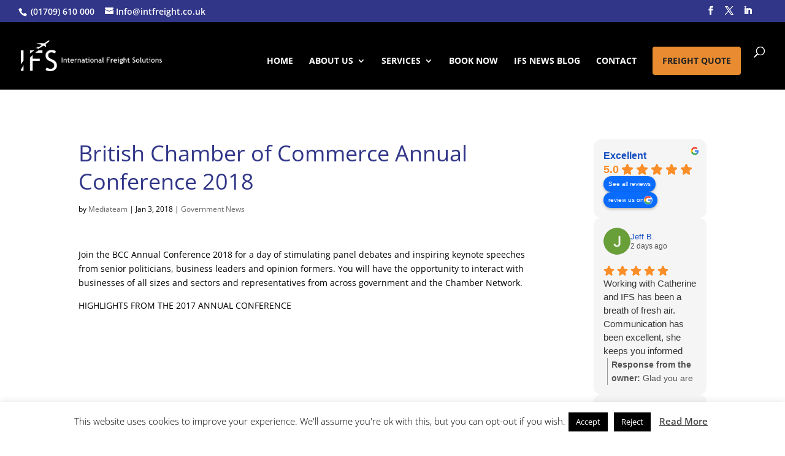

--- FILE ---
content_type: text/css
request_url: https://intfreight.co.uk/wp-content/uploads/wtfdivi/wp_head.css?ver=1738831168
body_size: 373
content:
@media only screen and (min-width:981px){#et-info #et-social-icons,#et-info .et-social-icons{display:none}}header#main-header.et-fixed-header,#main-header{-webkit-box-shadow:none !important;-moz-box-shadow:none !important;box-shadow:none !important}#top-menu li li a:hover{background-color:#3488c6}@media only screen and ( max-width:980px){#main-header .container{width:100%;box-sizing:border-box;padding-right:30px;padding-left:30px}#main-header .logo_container{width:auto}#main-header #logo{max-width:100%}}.et_mobile_menu li a{font-size:12px !important}body.single article.has-post-thumbnail>img:nth-of-type(1){width:auto !important;height:auto !important}body.single article.has-post-thumbnail .et_post_meta_wrapper>img:nth-of-type(1){width:auto !important;height:auto !important}.et_pb_toggle_open .et_pb_toggle_title:before{display:block !important;content:"\e04f"}.et_pb_slider:not(.et_pb_post_slider) .et-pb-controllers a{border-radius:0 !important}.et_pb_slider:not(.et_pb_post_slider) .et-pb-controllers a{background-color:transparent;border:1px solid #fff}.et_pb_text ul,.et_pb_text ol,.et_divi_builder #et_builder_outer_content .et_pb_module.et_pb_text ul,.et_divi_builder #et_builder_outer_content .et_pb_module.et_pb_text ol{margin:30px}.et_divi_builder #et_builder_outer_content .et_pb_module.et_pb_text li,.et_pb_text li{margin-top:16px}#et-info-phone:hover{opacity:0.7;-moz-transition:all 0.4s ease-in-out;-webkit-transition:all 0.4s ease-in-out;transition:all 0.4s ease-in-out}.container:before{background-color:transparent !important}.et_pb_widget_area_right{border-left:0 !important}.et_pb_widget_area_left{border-right:0 !important}

--- FILE ---
content_type: application/javascript
request_url: https://intfreight.co.uk/wp-admin/admin-ajax.php?action=brb_embed&brb_collection_id=8095&brb_callback=brb_1769911147780
body_size: 2324
content:
function brb_1769911147780(e){document.body.querySelector("#brb_collection_8095").innerHTML=e.data;if(e.css)for(var t=0;t<e.css.length;t++)brb_load_css(e.css[t]);if(e.js)for(var n=0;n<e.js.length;n++)brb_load_js(e.js[n])}function brb_load_js(e,t){var n=document.createElement("script");n.type="text/javascript",n.src=e,n.async="true",t&&n.addEventListener("load",function(e){t(null,e)},!1),document.getElementsByTagName("head")[0].appendChild(n)}function brb_load_css(e){var t=document.createElement("link");t.rel="stylesheet",t.href=e,document.getElementsByTagName("head")[0].appendChild(t)}brb_1769911147780({"status":"success","data":"<div class=\"rpi\" style=\"\" data-id=\"8095\" data-opts='{&quot;layout&quot;:&quot;list&quot;,&quot;style_style&quot;:&quot;1&quot;,&quot;style_stars&quot;:&quot;4&quot;,&quot;style_ava&quot;:&quot;1&quot;,&quot;head_logo&quot;:&quot;5&quot;,&quot;style_logo&quot;:&quot;1&quot;,&quot;pagination&quot;:&quot;4&quot;,&quot;text_size&quot;:&quot;100&quot;,&quot;hide_avatar&quot;:&quot;&quot;,&quot;hide_name&quot;:&quot;&quot;,&quot;disable_review_time&quot;:&quot;&quot;,&quot;disable_user_link&quot;:&quot;&quot;,&quot;disable_google_link&quot;:&quot;&quot;,&quot;open_link&quot;:&quot;1&quot;,&quot;nofollow_link&quot;:&quot;&quot;,&quot;lazy_load_img&quot;:&quot;1&quot;,&quot;time_format&quot;:&quot;&quot;,&quot;breakpoints&quot;:&quot;&quot;,&quot;reviewer_avatar_size&quot;:&quot;56&quot;,&quot;ajax_load&quot;:false,&quot;v2&quot;:false,&quot;trans&quot;:{&quot;read more&quot;:&quot;read more&quot;,&quot;review us on&quot;:&quot;review us on&quot;,&quot;See all reviews&quot;:&quot;See all reviews&quot;,&quot;More reviews&quot;:&quot;More reviews&quot;,&quot;Response from the owner&quot;:&quot;Response from the owner&quot;}}' data-exec=\"\"><div class=\"rpi-cnt rpi-col-m rpi-list\" data-opts='' style=\"visibility:var(--visible, hidden)\" ><div class=\"rpi-header rpi-header_top\"><div class=\"rpi-cards\"><div class=\"rpi-card rpi-card_block\" data-provider=\"google\"><div class=\"rpi-card-inner rpi-flexwrap\"><span class=\"rpi-logos\"><span class=\"rpi-logo rpi-logo-google\"><\/span><\/span><div class=\"rpi-flex\"><div class=\"rpi-info\"><div class=\"rpi-scale\">Excellent<\/div><span class=\"rpi-stars\" style=\"--rating:5.0\">5.0<\/span><\/div><\/div><div class=\"rpi-slider-btn\"><div class=\"rpi-review_us rpi-clickable\"><a href=\"https:\/\/search.google.com\/local\/reviews?placeid=ChIJCxwQ-ep2eUgRZeSrB4RUGzY\" target=\"_blank\" rel=\"noopener\">See all reviews<\/a><\/div><div class=\"rpi-review_us rpi-clickable\"><a href=\"https:\/\/search.google.com\/local\/writereview?placeid=ChIJCxwQ-ep2eUgRZeSrB4RUGzY\" class=\"rpi-logo_after rpi-logo-google\" target=\"_blank\" rel=\"noopener\" onclick=\"rpi.Utils.popup('https:\/\/search.google.com\/local\/writereview?placeid=ChIJCxwQ-ep2eUgRZeSrB4RUGzY', 800, 600)\">review us on<\/a><\/div><\/div><\/div><\/div><\/div><\/div><div class=\"rpi-content rpi-content_top\"><div class=\"rpi-cards\" data-offset=\"4\" data-count=\"50\"><div class=\"rpi-card\" data-provider=\"google\" data-rat=\"5\"><div class=\"rpi-card-inner\"><div class=\"rpi-flex\"><div class=\"rpi-img\"><img src=\"https:\/\/lh3.googleusercontent.com\/a\/ACg8ocJPdFpvO4L6s8wxIJxV78rrhGjvSzFK-I6aBwMF0bNGsAqU9w=s56-c-rp-mo-br100\" class=\"rpi-img\" loading=\"lazy\" width=\"56\" height=\"56\" alt=\"\" onerror=\"if(this.src!='https:\/\/intfreight.co.uk\/wp-content\/plugins\/business-reviews-bundle\/assets\/img\/google_avatar.png')this.src='https:\/\/intfreight.co.uk\/wp-content\/plugins\/business-reviews-bundle\/assets\/img\/google_avatar.png';\"><\/div><div class=\"rpi-info\"><a href=\"https:\/\/search.google.com\/local\/reviews?placeid=ChIJCxwQ-ep2eUgRZeSrB4RUGzY\" class=\"rpi-name\" target=\"_blank\" rel=\"noopener\" aria-label=\"Jeff B. - google user profile\">Jeff B.<\/a><div class=\"rpi-time\" data-time=\"1769686526000\">2 days ago<\/div><\/div><\/div><div class=\"rpi-body rpi-normal-up__body\"><span class=\"rpi-stars\" style=\"--rating:5\"><\/span><div class=\"rpi-text rpi-scroll\" tabindex=\"0\">Working with Catherine and IFS has been a breath of fresh air. Communication has been excellent, she keeps you informed throughout the entire process and makes something that others could easily make difficult feel\u2026 well, easy.<br \/><br \/>If you want someone who treats your shipment like it actually matters (because it does), Catherine is the one. Highly recommend, my stress level definitely approves \ud83d\ude04.<\/div><div class=\"rpi-reply rpi-scroll\"><b>Response from the owner:<\/b>Glad you are happy with our service Jeff. Cath&#039;s communication is great - she does like to talk!\ud83d\ude06We appreciate your business and look forward to assisting you again.<\/div><\/div><\/div><\/div><div class=\"rpi-card\" data-provider=\"google\" data-rat=\"5\"><div class=\"rpi-card-inner\"><div class=\"rpi-flex\"><div class=\"rpi-img\"><img src=\"https:\/\/lh3.googleusercontent.com\/a\/ACg8ocJO0hXjhq8k709c4dYH2fPHnDFyPe1qBIekuHDOQCyRlbIH=s56-c-rp-mo-br100\" class=\"rpi-img\" loading=\"lazy\" width=\"56\" height=\"56\" alt=\"\" onerror=\"if(this.src!='https:\/\/intfreight.co.uk\/wp-content\/plugins\/business-reviews-bundle\/assets\/img\/google_avatar.png')this.src='https:\/\/intfreight.co.uk\/wp-content\/plugins\/business-reviews-bundle\/assets\/img\/google_avatar.png';\"><\/div><div class=\"rpi-info\"><a href=\"https:\/\/search.google.com\/local\/reviews?placeid=ChIJCxwQ-ep2eUgRZeSrB4RUGzY\" class=\"rpi-name\" target=\"_blank\" rel=\"noopener\" aria-label=\"Rachel J. - google user profile\">Rachel J.<\/a><div class=\"rpi-time\" data-time=\"1764760559000\">2 months ago<\/div><\/div><\/div><div class=\"rpi-body rpi-normal-up__body\"><span class=\"rpi-stars\" style=\"--rating:5\"><\/span><div class=\"rpi-text rpi-scroll\" tabindex=\"0\">Great service. We needed a parcel collecting from Italy - all arranged very smoothly, efficiently and a very quick delivery.<\/div><div class=\"rpi-reply rpi-scroll\"><b>Response from the owner:<\/b>Thank you for the great feedback Rachel. Glad everything went well for you and that you were happy with our service.<\/div><\/div><\/div><\/div><div class=\"rpi-card\" data-provider=\"google\" data-rat=\"5\"><div class=\"rpi-card-inner\"><div class=\"rpi-flex\"><div class=\"rpi-img\"><img src=\"https:\/\/lh3.googleusercontent.com\/a\/ACg8ocLFzEu_FX5hnGt7cyLFlHrgbPkVIdTLYZjWceC1tRxKXUsOjA=s56-c-rp-mo-br100\" class=\"rpi-img\" loading=\"lazy\" width=\"56\" height=\"56\" alt=\"\" onerror=\"if(this.src!='https:\/\/intfreight.co.uk\/wp-content\/plugins\/business-reviews-bundle\/assets\/img\/google_avatar.png')this.src='https:\/\/intfreight.co.uk\/wp-content\/plugins\/business-reviews-bundle\/assets\/img\/google_avatar.png';\"><\/div><div class=\"rpi-info\"><a href=\"https:\/\/search.google.com\/local\/reviews?placeid=ChIJCxwQ-ep2eUgRZeSrB4RUGzY\" class=\"rpi-name\" target=\"_blank\" rel=\"noopener\" aria-label=\"Alan G. - google user profile\">Alan G.<\/a><div class=\"rpi-time\" data-time=\"1761600655000\">3 months ago<\/div><\/div><\/div><div class=\"rpi-body rpi-normal-up__body\"><span class=\"rpi-stars\" style=\"--rating:5\"><\/span><div class=\"rpi-text rpi-scroll\" tabindex=\"0\">when a friend whose first langauge is not English needed a parcel shipping to Canada at short notice the team especially Paul came up trumps and pulled out all the stops i highly recommend this company<\/div><div class=\"rpi-reply rpi-scroll\"><b>Response from the owner:<\/b>Many thanks for the great review Alan, always happy to assist.<\/div><\/div><\/div><\/div><div class=\"rpi-card\" data-provider=\"google\" data-rat=\"5\"><div class=\"rpi-card-inner\"><div class=\"rpi-flex\"><div class=\"rpi-img\"><img src=\"https:\/\/lh3.googleusercontent.com\/a-\/ALV-UjXnG7iD3wq3hbkmI2xGPciwIiDI7mDLjx9p_aw8EWDZ_iujnqlm=s56-c-rp-mo-br100\" class=\"rpi-img\" loading=\"lazy\" width=\"56\" height=\"56\" alt=\"\" onerror=\"if(this.src!='https:\/\/intfreight.co.uk\/wp-content\/plugins\/business-reviews-bundle\/assets\/img\/google_avatar.png')this.src='https:\/\/intfreight.co.uk\/wp-content\/plugins\/business-reviews-bundle\/assets\/img\/google_avatar.png';\"><\/div><div class=\"rpi-info\"><a href=\"https:\/\/search.google.com\/local\/reviews?placeid=ChIJCxwQ-ep2eUgRZeSrB4RUGzY\" class=\"rpi-name\" target=\"_blank\" rel=\"noopener\" aria-label=\"Emily S. - google user profile\">Emily S.<\/a><div class=\"rpi-time\" data-time=\"1760271434000\">4 months ago<\/div><\/div><\/div><div class=\"rpi-body rpi-normal-up__body\"><span class=\"rpi-stars\" style=\"--rating:5\"><\/span><div class=\"rpi-text rpi-scroll\" tabindex=\"0\">Lots of help and advice when shipping a ceramic sculpture to Dubai. Very smooth service and speedy delivery. Will definitely recommend.<\/div><div class=\"rpi-reply rpi-scroll\"><b>Response from the owner:<\/b>Really glad you were happy with our service Emily - hope to assist you again soon.<\/div><\/div><\/div><\/div><\/div><div style=\"text-align:center\"><button class=\"rpi-url\">More reviews<\/button><\/div><\/div><\/div><\/div>","css":["https:\/\/intfreight.co.uk\/wp-content\/plugins\/business-reviews-bundle\/assets\/css\/public-main.css"],"js":["https:\/\/intfreight.co.uk\/wp-content\/plugins\/business-reviews-bundle\/assets\/js\/public-main.js"]});